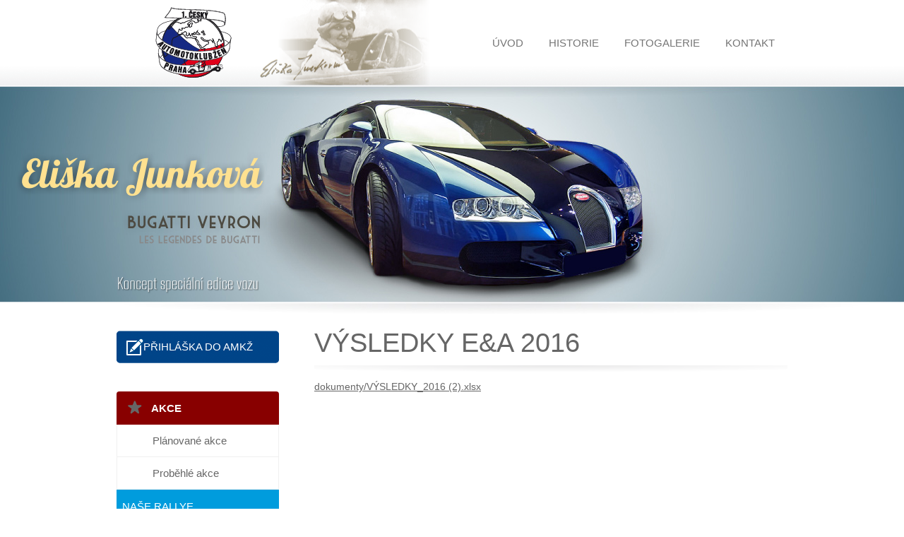

--- FILE ---
content_type: text/html; charset=UTF-8
request_url: https://www.autoklubzen.cz/index.php?id=84
body_size: 2519
content:
<!DOCTYPE html>

<html>

  <head>
    <meta http-equiv="Content-Type" content="text/html; charset=utf-8" />
    <meta HTTP-EQUIV="content-language" CONTENT="cs">
    <meta name="description" content="Autoklub žen">
    <meta name="keywords" content="Autoklub žen">
    <meta NAME="robots" CONTENT="index,follow">
    <meta NAME="author" CONTENT="Aleš Doucha, Michal Ševčík">
    <title>1. ČESKÝ AUTOMOTOKLUB ŽEN PRAHA - Výsledky E&A 2016</title>
    <link href="/assets/template/css.css" rel="stylesheet" type="text/css" media="screen">
    <link rel="shortcut icon" type="image/x-icon" href="/assets/template/favicon.ico" />
    <script type="text/javascript" src="/assets/style/js/jquery-1.10.2.min.js"></script>
    <script type="text/javascript" src="/assets/style/js/script.js"></script>
    
    <base href="https://autoklubzen.cz/" />
  </head>

  <body>

  <a name="nahore"></a>
  <div id="top">
    <div id="topIn">
      <a href="index.php?id=1"><div id="logo"></div></a>
      <a href="index.php?id=3"><div id="eliska"></div></a>
      <div id="menuTop">
        <ul><li class="first"><a href="https://autoklubzen.cz/" title="Vítejte na stránkách 1. českého automotoklubu žen Praha" >Úvod</a><ul><li class="first"><a href="index.php?id=57" title="Členství" >Členství</a></li>
<li><a href="index.php?id=55" title="Chcete mít taková pěkná trička jako my?" >Chcete mít taková pěkná trička jako my?</a></li>
<li><a href="index.php?id=56" title="Chcete se na něco zeptat?" >Chcete se na něco zeptat?</a></li>
<li><a href="index.php?id=86" title="Eliška Junková čestnou občankou Prahy 1" >Eliška Junková čestnou občankou Prahy 1</a></li>
<li><a href="index.php?id=91" title="Nové číslo účtu" >Nové číslo účtu</a></li>
<li><a href="index.php?id=153" title="Evička & Adámek 2025" >Evička & Adámek 2025</a></li>
<li><a href="index.php?id=159" title="Evička & Adámek 2025" >Evička & Adámek 2025</a></li>
<li><a href="index.php?id=154" title="Eva a Adam 2025" >Eva a Adam 2025</a></li>
<li class="last"><a href="index.php?id=151" title="Eva a Adam 2024" >Eva & Adam 2024</a></li>
</ul></li>
<li><a href="index.php?id=2" title="Jak to všechno začalo" >Historie</a><ul><li class="first"><a href="index.php?id=4" title="Střípky z historie a součastnosti" >Střípky z historie a součastnosti</a></li>
<li><a href="index.php?id=3" title="Eliška Junková" >Eliška Junková</a></li>
<li><a href="index.php?id=5" title="40 let konání, to i smutky zahání!" >40 let AKMŽ</a></li>
<li><a href="index.php?id=6" title="Bez mužů to nejde" >Bez mužů to nejde</a></li>
<li><a href="index.php?id=7" title="Modrý tým na start!" >Modrý tým</a></li>
<li><a href="index.php?id=8" title="Kronika 1970" >Kronika</a></li>
<li class="last"><a href="index.php?id=30" title="Výbor AMKŽ v historii" >Výbor AMKŽ v historii</a></li>
</ul></li>
<li><a href="index.php?id=9" title="Fotogalerie" >Fotogalerie</a></li>
<li class="last"><a href="index.php?id=10" title="Kontakty" >Kontakt</a></li>
</ul>
      </div>
    </div>
  </div>

  <div id="banner" style="background: url(/hlavni-obrazek/bugatti-novejsi.png) center center;"></div>
  <div id="podbanner"></div>

  <div id="dva">
    <div id="levy">

      <a href="index.php?id=18" class="prihlaskaA"><div class="prihlaska">Přihláška do AMKŽ</div></a>

      <div id="menuVlevo">
        <ul><li class="first"><a href="index.php?id=13" title="Akce" ><span class='ico icoAkce'></span>Akce</a><ul><li class="first"><a href="index.php?id=14" title="Plánované akce" >Plánované akce</a></li>
<li class="last"><a href="index.php?id=15" title="Proběhlé akce" >Proběhlé akce</a></li>
</ul></li>
<li class="active"><a href="index.php?id=66" title="Naše rallye" >Naše rallye</a><ul><li class="first"><a href="index.php?id=35" title="Eva & Adam 2013" >Eva & Adam 2013</a></li>
<li><a href="index.php?id=12" title="Eva & Adam 2014" >Eva & Adam 2014</a></li>
<li><a href="index.php?id=72" title="Eva & Adam 2015" >Eva & Adam 2015</a></li>
<li><a href="index.php?id=82" title="Eva & Adam 2017" >Eva & Adam 2017</a></li>
<li><a href="index.php?id=98" title="Eva & Adam 2018" >Rallye Eva&Adam 2018</a></li>
<li><a href="index.php?id=97" title="Eva a Adam 2019" >Rallye Eva&Adam 2019</a></li>
<li><a href="index.php?id=113" title="Eva a Adam 2020" >Eva a Adam 2020</a></li>
<li><a href="index.php?id=115" title="Eva a Adam 2021" >Eva a Adam 2021</a></li>
<li><a href="index.php?id=141" title="Eva a Adam 2022" >Eva & Adam 2022</a></li>
<li><a href="index.php?id=117" title="Eva a Adam 2022" >Eva & Adam 2022</a></li>
<li><a href="index.php?id=148" title="Eva a Adam 2023" >Eva & Adam 2023</a></li>
<li><a href="index.php?id=156" title="Eva a Adam 2025" >Eva & Adam 2025</a></li>
<li><a href="index.php?id=36" title="Evička & Adámek 2013" >Evička & Adámek 2013</a></li>
<li><a href="index.php?id=102" title="Evička & Adámek 2018" >Evička&Adámek 2018</a></li>
<li><a href="index.php?id=108" title="Evička & Adámek 2019" >Evička & Adámek 2019</a></li>
<li><a href="index.php?id=114" title="Evička & Adámek 2020" >Evička & Adámek 2020</a></li>
<li><a href="index.php?id=116" title="Evička & Adámek 2021" >Evička & Adámek 2021</a></li>
<li><a href="index.php?id=146" title="Evička & Adámek 2022" >Evička & Adámek 2022</a></li>
<li><a href="index.php?id=150" title="Evička & Adámek 2023" >Evička & Adámek 2023</a></li>
<li><a href="index.php?id=157" title="Evička & Adámek 2025" >Evička & Adámek 2025</a></li>
<li><a href="index.php?id=38" title="Výsledky E&A 2013" >Výsledky E&A 2013</a></li>
<li><a href="index.php?id=52" title="Výsledky E&A 2014" >Výsledky E&A 2014</a></li>
<li><a href="index.php?id=71" title="Výsledky E&A 2015" >Výsledky E&A 2015</a></li>
<li class="active"><a href="index.php?id=84" title="Výsledky E&A 2016" >Výsledky E&A 2016</a></li>
<li><a href="index.php?id=93" title="Výsledky E&A 2017" dokumenty/E+A 2017 CELKOVÉ VÝSLEDKY.xlsx>Výsledky E&A 2017</a></li>
<li><a href="index.php?id=107" title="Výsledky E&A 2019" >Výsledky Eva&Adam 2019</a></li>
<li><a href="index.php?id=79" title="Výsledky Evička&Adámek 2015" >Výsledky Evička&Adámek 2015</a></li>
<li class="last"><a href="index.php?id=87" title="Výsledky Evička&Adámek 2016" >Výsledky Evička&Adámek 2016</a></li>
</ul></li>
<li><a href="index.php?id=16" title="Odkazy" ><span class='ico icoOdkazy'></span>Odkazy</a><ul><li class="first"><a href="index.php?id=53" title="Eliška Junková" >Eliška Junková</a></li>
<li><a href="index.php?id=51" title="Rozhovor v TANDEMu" >Rozhovor v TANDEMu</a></li>
<li><a href="index.php?id=76" title="Autoklub žen na TV Nova" >Autoklub žen na TV Nova</a></li>
<li><a href="index.php?id=69" title="Videa" >Videa</a></li>
<li class="last"><a href="index.php?id=85" title="Básně o Karlovi IV." >Básně o Karlovi IV.</a></li>
</ul></li>
<li><a href="index.php?id=109" title="Facebook" >Facebook</a></li>
<li class="last"><a href="index.php?id=119" title="Propozice" >Propozice</a><ul><li class="first"><a href="index.php?id=92" title="Propozice Eva&Adam 2017" >Propozice Eva&Adam 2017</a></li>
<li><a href="index.php?id=99" title="Propozice 2018" >Propozice pro Rallye Eva&Adam 2018</a></li>
<li class="last"><a href="index.php?id=106" title="Propozice 2019" >Propozice pro Rallye Eva&Adam 2019</a></li>
</ul></li>
</ul>
      </div>

      	<div class="box">
        <div class="boxNadpis">
          <span class="icoAnketa"></span> Anketa
        </div>
        <div class="boxObsah">
		  
        </div>
      </div>

    </div>
    <div id="pravy">

      <div id="obsah">

        <h1>Výsledky E&A 2016</h1>


		<p><a title="Výsledky rallye 2016" href="dokumenty/VÝSLEDKY_2016 (2).xlsx">dokumenty/VÝSLEDKY_2016 (2).xlsx</a></p>
		
		


		
      </div>

      <a href="index.php?id=84#nahore" class="nahoru"><div id="nahoru"><p>nahoru</p></div></a>

    </div>

    </div>

    <div id="medialni">
      <div id="medialniIn">
        <h4>Mediální partneři</h4>
        <div id="newspeak"><a href="http://www.e-newspeak.eu/" target="_blank"><img src="/assets/template/newspeak.jpg" height="55" width="196" alt="NEWSPEAK" title="NEWSPEAK"></a></div>
        <div id="nezoufalky"><a href="http://www.nezoufalky.cz/cz/" target="_blank"><img src="/assets/template/nezoufalky.jpg" height="96" width="144" alt="Nezoufalky" title="Nezoufalky"></a></div>
        <div id="panter"><a href="http://panter-praha.cz/" target="_blank"><img src="/assets/template/panter.jpg" height="61" width="169" alt="Panter s.r.o." title="Panter s.r.o."></a></div>
        <div id="zenavaute"><a href="http://zenavaute.cz/" target="_blank"><img src="/assets/template/zena-v-aute.jpg" height="72" width="145" alt="Žena v autě" title="Žena v autě"></a></div>
      </div>
    </div>
  
    <div id="pata">
      <div id="pataIn">
        <div id="prvni">
          <a href="#"><div id="logo-pata"></div></a>
        </div>
        <div id="druhy">
          <p>1. ČESKÝ AUTOMOTOKLUB ŽEN PRAHA<br />Pod Vodojemem 1050, 149 00 Praha 4</p>
          <p><i>bude doplněn</i></p>
          <p><a href="mailto:autoklubzen@seznam.cz">autoklubzen@seznam.cz</a></p>
        </div>
        <div id="treti">
          <p class="fb"><a href="http://www.facebook.com/AutomotoklubZen?bookmark_t=page"><img src="/assets/template/pata-ico-fb.png" width="20" height="21" title="FACEBOOK"> Najdete nás na Facebooku</a></p>
          <p class="copy">Copyright &copy; 2014 AKMŽ | design: <a href="http://www.caramel.cz">caramel.cz</a></p>
        </div>
      </div>
    </div>

  </body>

</html>

--- FILE ---
content_type: text/css
request_url: https://www.autoklubzen.cz/assets/template/css.css
body_size: 3277
content:
/* obecne */
html { background-color: white; font-size: 14px; }
body { color: #666666; margin: 0;  font-family: Calibri, "Trebuchet MS", Helvetica, sans-serif; }
p { line-height: 20px; }
a { color: #666666; text-decoration: underline; }
a:hover { text-decoration: none; }
.cistic { content: "."; display: block; clear: both; visibility: hidden; line-height: 0; height: 0; }

/* hore */
#top { width: 100%; min-width: 950px; height: 122px; background: url("top-stin.png") bottom center repeat-x; }
#topIn { float: center; margin: auto; width: 950px; height: 122px; }
#logo { margin: 10px 0px 0px 55px; background: url("logo-top.png") center center no-repeat; float: left; width: 108px; height: 100px; overflow: hidden; }
#eliska{ background: url("top-Eliska-Junkova.png") top center no-repeat; width: 240px; height: 121px; float: left; overflow: hidden; margin: 0px 0px 0px 40px; }
#menuTop { float: right; color: white; overflow: visible; margin: 30px 0px 0px 0px; }
#menuTop ul ul { display: none; }
#menuTop ul li:hover > ul { display: block; }
#menuTop ul { padding: 0 0px; list-style: none; position: relative; display: inline-table; }
#menuTop ul:after { content: ""; clear: both; display: block; }
#menuTop ul li { float: left; }
#menuTop ul li:hover a { text-decoration: underline; }
#menuTop ul li a { font-size: 15px; display: block; padding: 8px 18px; color: #757575; text-decoration: none; text-transform: uppercase; }
#menuTop ul ul { background: #fefefe; border-radius: 0px; padding: 0; position: absolute; top: 100%; }
#menuTop ul ul li { float: none; border-top: 1px solid #cecece; position: relative; z-index: 20; font-weight: normal; }
#menuTop ul ul li a { padding: 12px 20px; text-decoration: none !important; text-transform: none; }
#menuTop ul ul li a:hover { text-decoration: underline !important; }
#menuTop ul ul ul { position: absolute; left: 100%; top:0; }
#menuTop ul li.active a { font-weight: bold; }
#menuTop ul li.active ul li a { font-weight: normal; }
#menuTop ul li.active ul li.active a { font-weight: bold; }

/* banner */
#banner { width: 100%; min-width: 950px; height: 306px; overflow: hidden; }
#podbanner { width: 100%; min-width: 950px; background: url("pod-banner.jpg") top center; height: 28px; overflow: hidden; }

/* hlavni plac */
#dva { width: 950px; overflow: hidden; float: center; margin: auto; }
#levy { width: 230px; float: left; }
#pravy { width: 720px; float: right; background: white; }

/* levo */
.prihlaska { background: url("button-prihlaska.png") center center no-repeat; width: 230px; height: 46px; margin: 12px 0px 25px 0px; text-align: center; line-height: 46px; vertical-align: center; }
a.prihlaskaA { font-size: 15px; color: white; text-decoration: none; text-transform: uppercase; }
a.prihlaskaA:hover { text-decoration: underline; }

/* leve menu */
#menuVlevo { padding: 0; margin: 40px 0; overflow: hidden; border-radius: 4px; }
#menuVlevo ul { list-style:none; padding: 0px 0px 0px 0px; margin: 0px 0px 0px 0px; }
#menuVlevo ul li.first { margin: 0px 0px 0px 0px; padding: 0px 0px 0px 0px; overflow: hidden; list-style:none; width: 230px; line-height: 47px; vertical-align: middle; }
#menuVlevo ul li.first a { font-weight: bold; color: white; padding: 0px 0px 0px 8px; width: 230px; background-color: #880000; text-decoration: none; display:block; text-align:left; float:left; vertical-align: middle; text-transform: uppercase; }
#menuVlevo ul li { margin: 0px 0px 0px 0px; padding: 0px 0px 0px 0px; overflow: hidden; list-style:none; width: 230px; line-height: 47px; vertical-align: middle; }
#menuVlevo ul li a { font-size: 15px; color: #666666; padding: 0px 0px 0px 8px; width: 230px; background-color: #ebebeb; text-decoration: none; display:block; text-align:left; float:left; vertical-align: middle; text-transform: uppercase; }
#menuVlevo ul li:hover, #menuVlevo ul li a:hover, #menuVlevo ul li.active, #menuVlevo ul li.active a { background: #009cdd no-repeat; color: white; }
#menuVlevo ul li ul { list-style:none; padding: 0; margin: 0px 0px 0px 0px; }
#menuVlevo ul li ul li { background: white; margin: 0px 0px 0px 0px; padding:0px; width:228px; overflow: hidden; list-style:none; height: 45px; border-bottom: 1px solid #f0f0f0; border-left: 1px solid #f0f0f0; border-right: 1px solid #f0f0f0; }
#menuVlevo ul li ul li a {  font-size: 15px; background: white; color: #666666; display:block; line-height: 45px; vertical-align: middle; margin:0; padding:0 0 0 50px; text-align:left; overflow: hidden; text-transform: none; }
#menuVlevo ul li ul li a:hover, #menuVlevo ul li ul li a.active { background: white; color: #009cdd; text-decoration: underline; }

#menuVlevo ul li ul li.first { background: white; margin: 0px 0px 0px 0px; padding:0px; width:228px; overflow: hidden; list-style:none; height: 45px; border-bottom: 1px solid #f0f0f0; border-left: 1px solid #f0f0f0; border-right: 1px solid #f0f0f0; }
#menuVlevo ul li ul li.last { background: white; margin: 0px 0px 0px 0px; padding:0px; width:228px; overflow: hidden; list-style:none; height: 45px; border-bottom: 1px solid #f0f0f0; border-left: 1px solid #f0f0f0; border-right: 1px solid #f0f0f0; }


#menuVlevo ul li ul li.first a { font-weight: normal; background: white; color: #666666; display:block; line-height: 45px; vertical-align: middle; margin:0; padding:0 0 0 50px; text-align:left; overflow: hidden; text-transform: none; }
#menuVlevo ul li ul li.first a:hover, #menuVlevo ul li ul li a.active { background: white; color: #009cdd; text-decoration: underline; }


#menuVlevo ul li ul li.last a { font-weight: normal; background: white; color: #666666; display:block; line-height: 45px; vertical-align: middle; margin:0; padding:0 0 0 50px; text-align:left; overflow: hidden; text-transform: none; }
#menuVlevo ul li ul li.last a:hover, #menuVlevo ul li ul li a.active { background: white; color: #009cdd; text-decoration: underline; }

#menuVlevo ul li.active ul li { background: white; margin: 0px 0px 0px 0px; padding:0px; width:228px; overflow: hidden; list-style:none; height: 45px; border-bottom: 1px solid #f0f0f0; border-left: 1px solid #f0f0f0; border-right: 1px solid #f0f0f0; }
#menuVlevo ul li.active ul li a { background: white; color: #666666; display:block; line-height: 45px; vertical-align: middle; margin:0; padding:0 0 0 50px; text-align:left; overflow: hidden; text-transform: none; }
#menuVlevo ul li.active ul li a:hover, #menuVlevo ul li ul li.active a { background: white; color: #009cdd; text-decoration: underline; }

/*#menuVlevo ul li.active ul li a { background: white; color: #666666; }*/
#menuVlevo span { margin: 12px 12px 0px 6px; }

.ico { background-image: url("menu-ico.png"); background-repeat: no-repeat; display: block; width: 23px; height: 22px; margin: 6px 8px 0 8px; float: left; }
/* #menuVlevo ul li a span.icoVolant, #menuVlevo ul li a span.icoVolant { background-position: -4px -13px; } */
#menuVlevo ul li a span.icoVolant, #menuVlevo ul li a span.icoVolant { background-position: -38px -13px; }
#menuVlevo ul li.active span.icoVolant, #menuVlevo li a:hover span.icoVolant { background-position: -38px -13px !important; }
#menuVlevo ul li a span.icoAkce, #menuVlevo ul li a span.icoAkce { background-position: -4px -50px; }
#menuVlevo ul li.active span.icoAkce, #menuVlevo li a:hover span.icoAkce { background-position: -38px -50px !important; }
#menuVlevo ul li a span.icoOdkazy, #menuVlevo ul li a span.icoOdkazy { background-position: -4px -80px; }
#menuVlevo ul li.active span.icoOdkazy, #menuVlevo li a:hover span.icoOdkazy { background-position: -38px -80px !important; }
#menuVlevo ul li a span.icoVybor, #menuVlevo ul li a span.icoVybor { background-position: -4px -115px; }
#menuVlevo ul li.active span.icoVybor, #menuVlevo li a:hover span.icoVybor { background-position: -38px -115px !important; }

.icoAnketa { float: left; background: url("ico-anketa.png") center center no-repeat; width: 26px; height: 23px; display: block; margin: 12px 10px 6px 12px; }
.box { width: 228px; border-radius: 4px; border: 1px solid #eeeeee; padding: 0; margin: 25px 0; }
.boxNadpis { background: #ebebeb; height: 46px; line-height: 46px; vertical-align: center; text-transform: uppercase; }
.boxObsah p { margin: 12px; }
.boxObsah ul { padding: 15px 28px 10px 28px; list-style-image: url("bullet.png"); border-top: 1px solid #f0f0f0; width: 100% }
.boxObsah ul li { line-height: 24px; font-size: 14px; color: #808080; }

/* pravo */
#obsah { width: 680px; min-height: 590px; margin: 0; padding: 0px 0px 30px 50px;  }
#obsah h1 { width: 670px; padding: 8px 0px 20px 0px; margin: 0; font-size: 38px; background: url("h1-oddel.png") center bottom no-repeat; font-weight: normal; text-transform: uppercase; }
#obsah h2 { padding: 15px 0px 10px 0px; margin: 0; font-size: 26px; font-weight: normal; }
#obsah h3 { padding: 15px 0px 10px 0px; margin: 0; font-size: 19px; font-weight: normal; }
#obsah p { padding: 10px 20px 10px 0px; margin: 0;line-height: 20px; vertical-align: center; }
#obsah ul li { padding: 2px 70px 2px 10px; }
#obsah ol li { padding: 2px 70px 2px 10px; }
#obsah img { padding: 15px; }
#obsah blockquote { padding: 20px; }
#obsah table { padding: 20px; }
#obsah hr{ background: url("h2-oddel.png") center center no-repeat; width: 700px; height: 11px; border: none; }

#nahoru { background: url("nahoru.png") center center; width: 101px; height: 51px; margin: 40px auto 0 auto; float: center; text-align: center; }
#nahoru p { padding: 26px 0px 0px 0px; color: white; text-transform: uppercase; }
a.nahoru { text-decoration: none; color: white; }
a.nahoru:hover { text-decoration: underline; }

/* medialni panteri */
#medialni { background: url("partnery-podklad-s-oddelovaci.png") top center repeat-x; height: 188px; min-width: 950px; width: 100%; overflow: hidden; }
#medialniIn { width: 950px; float: center; margin: 0 auto; }
#medialniIn h4 { font-weight: normal; text-transform: uppercase; padding: 10px 0px 0px 20px;  }
#newspeak { margin: 25px 40px 0px 12px; float: left; }
#nezoufalky { margin: 4px 24px 0px 50px; float: left; background: url("partneri-oddel.png") left center no-repeat; }
#panter { margin: 24px 40px 0px 65px; float: left; }
#zenavaute { margin: 13px 20px 0px 40px; float: left; }

/* pata */
#pata { background: url("pata.png") top center repeat-x; height: 170px; width: 100%; min-width: 950px; }
#pataIn { width: 950px; float: center; margin: 0 auto; }
#prvni { float: left; width: 190px; }
#logo-pata { background: url("logo-pata.png") center center no-repeat; width: 103px; height: 95px; margin: 32px 0px 0px 25px; }
#druhy { float: left; width: 310px; padding: 10px 0px 0px 0px; }
#druhy p { margin: 18px 20px 18px 35px; }
#treti { float: right; width: 450px; text-align: right; }
.fb { margin: 38px 20px 0px 0px; line-height: 30px; vertical-align: center; }
.fb a { text-decoration: none; line-height: 30px; vertical-align: center; }
.fb img { display: inline-block; vertical-align: -14%; margin: auto 6px; }
.copy { margin: 38px 20px 0px 0px; color: #a5bdc7; }
.copy a { text-decoration: none; color: #a5bdc7; }
.copy a:hover { text-decoration: underline; }

/* pozustatek */
.blue { color: #182c9c; }
.red { color: #e2001a;}

/* fotogaleri */
#seznamGalerii ul { padding: 0; margin: 0px 0px 25px 0px; overflow: hidden; }
#seznamGalerii ul li { margin: 3px; list-style: none; width: 134px; height: 195px; float: left; text-align: center; padding: 13px; background: rgb(249,249,249); border: 1px solid rgb(0,108,221); overflow: hidden; }
#seznamGalerii ul li:hover { background: rgb(240,240,240); }
#seznamGalerii ul li a img { padding: 4px 0px; }
ul.thumbs li { padding: 2px !important; }
ul.thumbs li img { padding: 2px !important; width: 112px; height: 112px; }

/* formular */
#obsah fieldset {width: 400px;border-color:#666666;border-style:solid;border-width:1px 1px 1px 1px;padding:10px;}
#obsah legend {width: 140px;text-align:center;font-weight:bold;margin-bottom: 0.1em; }
#obsah label {float: left;width: 100px;padding-left:10px;}
#obsah input {border: 1px solid #666666; width: 250px;height: 25px;margin-bottom: 8px;}
#obsah textarea {border: 1px solid #666666;width:250px;height: 50px;margin-bottom: 8px;}
#obsah input[type=checkbox] {border: 1px solid #666666; width: 50px;height: 20px;margin-bottom: 8px;}
#obsah #submitbutton {margin-left: 107px;width: 180px;} 

/*** Catalogue ***/
.page-catalog {	padding: 10px 0 0 0;	margin-bottom: 15px;}
.page-catalog h1 {	padding: 0 20px 0 20px;}
#catalog-all {	padding: 0 0 10px 0;}
#catalog-all h1 {	background: #004661;	color: #d0d0d2;	text-align: center;	padding: 10px;	margin: 0;}
#catalog-box {	position: relative;	height: 538px;	width: 760px;	overflow: hidden;}
#catalog-listing {	text-align: center;	background: url('./img/back-catalog.png') top center repeat-x;	line-height: 30px;	padding: 4px;	color: #fff;}
#catalog-listing a {	margin: 0 3px 0 3px;	padding: 0 8px 0 8px;	background: #182c9c;	color: #fff;	text-decoration: none;	-moz-border-radius: 5px;	-webkit-border-radius: 5px;	border-radius: 5px;	border: 1px outset #ccc;}
#catalog-listing a:hover {	background: #08139c;	color: #ddd;	border: 1px inset #ccc;}
#catalog-pages {  position: absolute;  z-index: 11;  top: 0;  left: 0;  height: 538px;  width: 760px;  overflow: auto;  display: none;  text-align: center;  background: #000;  background: rgba(0,0,0,0.6);  border: 2px solid #004762;}
#catalog-pages #catalog-pages-content {  display: none;  margin: 4px 0 0 4px;}
#catalog-pages a {	display: block;	float: left;	height: 170px;	width: 240px;	overflow: hidden;	-moz-border-radius: 5px;	-webkit-border-radius: 5px;	border-radius: 5px;	background: #fff;	border: 1px solid #ccc;	margin: 2px;}
#catalog-pages a:hover {	cursor: pointer;	border: 1px solid #e2001a;}
#catalog-pages a img {	height: 170px;	-moz-border-radius: 6px;	-webkit-border-radius: 6px;	border-radius: 6px;}
#catalog-window {	position: relative;	z-index: 3;	height: 538px;	width: 100%;	margin: 0 auto 0 auto;	overflow: hidden;	text-align: center;}
#catalog-window img {	cursor: url('magnify.cur'), pointer;	height: 100%;	width: auto;}
#catalog-magnify-background {	display: none;	position: absolute;	z-index: 10;	top: 0;	left: 0;	width: 100%;	height: 100%;	background: #fff;	text-align: center;}
#catalog-magnify-glass {	position: absolute;	z-index: 11;	text-align: center;	background-position: center center;	background-repeat: no-repeat;	top: 0;	left: 0;	cursor: url('magnify.cur'), pointer;}

/*** Vybor ***/
#vybor { }
.memba {border: 1px solid #009cdd; width: 150px; height: 160px; vertical-align: middle; horizontal-align: center; padding: 0px; margin: 2px; background-color: #f9f9f9; }
.memba_img {width: 145px; display: block; margin-left: auto; margin-right: auto; padding: 0px; }


/*  Blog   */

.post .title a { color: #0F7CAF; text-decoration: none; }
.posttext { }
.postinfo { color: #999;}
.postintro { font-weight: 600; }

.control { margin-left: 4px; margin-right: 4px; border: 1px solid #ffefbf; background-color: #fffaef; padding: 4px; text-decoration: none; }

.pg a{text-decoration: none; margin-left: 4px; margin-right: 4px; border: 1px solid #ffefbf; background-color: #fffaef; padding: 4px;  text-decoration: none; }
a.active{ text-decoration: none; margin-left: 4px; margin-right: 4px; border: 1px solid #ffefbf; background-color: #6AC9F5; color: white; padding: 4px;  text-decoration: none; }

.control a {text-decoration: none;}
.paging { margin: 4px; }

--- FILE ---
content_type: application/javascript
request_url: https://www.autoklubzen.cz/assets/style/js/script.js
body_size: 2168
content:
/**
 * GalleryBox Slim version for jQuery 1.6+/1.8+
 * @author DaVee
 * @version 0.9876
 * @license under WTFPL 2.0
 */
function GalleryBoxSlim(h,c){var f=void 0===c.mark?"slim":c.mark;if(0!==$("#gallery-"+f).length)if(void 0!==c.replace)$("#gallery-"+f).remove();else return!1;var g=(navigator.userLanguage||navigator.language).substr(0,2).toLowerCase();this.text={en:{prev:"previous",next:"next",close:"close",loading:"loading ...",error:"Image not found."},cs:{prev:"p\u0159edchoz\u00ed",next:"dal\u0161\u00ed",close:"zav\u0159\u00edt",loading:"na\u010d\u00edt\u00e1 se ...",error:"Obr\u00e1zek nelze na\u010d\u00edst."}}; this.ident="#gallery-"+f;this.filter=void 0===c.filter?"":c.filter;this.multi=void 0===c.multi?!0:c.multi;this.animate=void 0===c.animate?250:c.animate;this.locale=void 0===this.text[g]?this.text.en:this.text[g];this.imgShow=-1;this.imgCount=0;this.srcs=[];this.titles=[];this.load=function(b){$(b).each(function(){var d=a.imgCount,e=$(this).find("a"+a.filter);0!==e.length?$(e).each(function(){a.loadImage(this)}):a.loadImage(b);a.appendAction(d)})};this.loadImage=function(b){if(void 0!==$(b).attr("href")){a.srcs.push($(b).attr("href")); ""!==$(b).prop("title")?a.titles.push($(b).prop("title")):a.titles.push($(b).children("img").prop("title"));var d=this.imgCount+0;$(b).click(function(){return a.show(d)});a.imgCount++}};
 this.insertImage=function(a,d){this.srcs.push(a);this.titles.push(d);this.imgCount++};this.show=function(b){var d=new Image;if("none"==$(a.ident).css("display")&&($(a.ident+" .gallery-box-image img").toggle(a.imgShow===b),$(a.ident).fadeIn(500),$(a.ident+" .gallery-box").css("top",a.center()),a.imgShow===b))return!1; a.imgShow=b;$(a.ident+" .gallery-box p").text(a.locale.loading);$(a.ident+" .gallery-box-image img").fadeOut(200,function(){$(this).remove();$(d).load(function(){var e=$(d).prop("height"),c=$(d).prop("width");$(a.ident+" .gallery-box").animate({width:c+"px",top:a.center(e)},a.animate);$(a.ident+" .gallery-box-image").append(this).animate({height:e+"px",width:c+"px"},a.animate,function(){$(a.ident+" .gallery-box p").text(a.titles[a.imgShow]);$(a.ident+" .gallery-box-position").text(b+1);$(a.ident+ " .gallery-box-image img").fadeIn(200)})}).error(function(){$(d).stop(!0,!0);$(a.ident+" .gallery-box p").text(a.locale.error);$(a.ident+" .gallery-box-position").text(b+1);$(a.ident+" .gallery-box-image").append(new Image)}).hide().attr("src",a.srcs[a.imgShow])});this.multi&&($(this.ident+" a.gallery-box-left").toggle(0!==this.imgShow),$(this.ident+" a.gallery-box-right").toggle(this.imgShow<this.imgCount-1));return!1};
 this.center=function(b){$(a.ident+".gallery-box-all").width()<$(document).width()&& $(a.ident+".gallery-box-all").width($(document).width());b=$(window).scrollTop()+Math.round(($(window).height()-(void 0===b?$(a.ident+" .gallery-box").height():b))/2);"fixed"!==$(a.ident+" .gallery-box-black").css("position")&&($(a.ident+" .gallery-box-black").height($(window).height()>$(document).height()?$(window).height():$(document).height()).width($(window).width()>$(document).width()?$(window).width():$(document).width()),$(a.ident+" .gallery-box").offset().top+$(a.ident+" .gallery-box").height()> $(a.ident+" .gallery-box-black").height()&&$(a.ident+" .gallery-box-black").height($(a.ident+" .gallery-box").offset().top+$(a.ident+" .gallery-box").height()),$(a.ident+" .gallery-box").width()>$(a.ident+" .gallery-box-black").width()&&$(a.ident+" .gallery-box-black").width($(a.ident+" .gallery-box").width()),$(a.ident+" .gallery-box-black").css("position","absolute"));return 0<b?b+"px":0};this.scroll=function(a){a?0<this.imgShow&&this.show(this.imgShow-1):this.imgShow<this.imgCount-1&&this.show(this.imgShow+ 1);return!1};this.createLink=function(b){for(var d=$("#"+b+" img").attr("src"),d=d.substring(d.lastIndexOf("/")+1),c=0;c<this.srcs.length;c++)if(0<this.srcs[c].indexOf(d)){$("#"+b).click(function(){a.show(c);return!1});$("#"+b).css("cursor","pointer");break}};
 this.appendAction=function(b){b!==a.imgCount&&($(a.ident+" .gallery-box-count").text(a.imgCount),a.multi&&(1>=b&&1<a.imgCount)&&($(a.ident+" a.gallery-box-left").click(function(){return a.scroll(!0)}),$(a.ident+" a.gallery-box-right").click(function(){return a.scroll(!1)}), $(document).keydown(function(b){0!==$(a.ident+":visible").length&&(37==b.keyCode?(b.preventDefault(),a.scroll(!0)):39==b.keyCode?(b.preventDefault(),a.scroll(!1)):27==b.keyCode&&(b.preventDefault(),$(a.ident).fadeOut(500)))})))};var a=this;$("body").append('<div id="'+this.ident.substr(1)+'" class="gallery-box-all"><div class="gallery-box-black"></div><div class="gallery-box"><div class="gallery-box-image"><img src="" /></div><div class="gallery-box-info">'+(this.multi?'<a class="gallery-box-left" title="'+ this.locale.prev+'"><span>&lt;</span></a><span class="gallery-box-position">1</span> / <span class="gallery-box-count">'+this.imgCount+'</span><a class="gallery-box-right" title="'+this.locale.next+'"><span>&gt;</span></a>':"")+'<a class="gallery-box-close" title="'+this.locale.close+'"><span>X</span></a></div><p></p><div class="gallery-box-clear"></div></div></div>');$(a.ident+" a.gallery-box-close").click(function(){$(a.ident).fadeOut(500);return!1});$(a.ident+" .gallery-box-black").click(function(){$(a.ident).fadeOut(500)}); this.load(h);return!0};

/**
 * Ajax loader
 * @author DaVee
 * @version 0.84
 * @license under WTFPL 2.0
 */
function ajaxLoad (link, element, options) {
	var retState = true;
	var replace = true;
	var redirect = true;
	if (options !== undefined) {
		if (options['mode'] !== undefined) replace = options['mode'];
		if (options['history'] !== undefined) redirect = options['history'];
	}
	var url = typeof link === 'string' ? link : $(link).attr('href');
	url = url.split("#")[0];
	$("body").css("cursor", "progress");

	$.ajax({
		type: "GET",
		dataType: "xml",
		async: false,
		url: url + '&ajax=true',
		success: function (xhtml) {
			$("body").css("cursor", "auto");
			var title = $(xhtml).find('title').text();
			if (title != "") document.title = title;
			if (replace) $(element).html($(xhtml).find('xhtml').text());
			else $(element).append($(xhtml).find('xhtml').text());
			if (redirect && typeof history.pushState !== undefined) history.pushState({ajaxLoad: true}, title, url);
			retState = false;
		},
		error: function () {
			$("body").css("cursor", "auto");
		}
	});
	return retState;
}